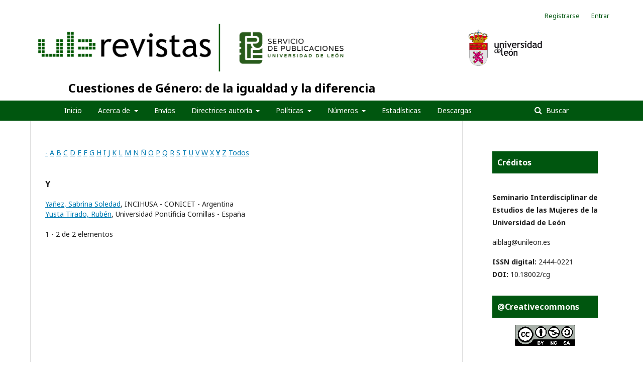

--- FILE ---
content_type: text/html; charset=utf-8
request_url: https://revpubli.unileon.es/ojs/index.php/cuestionesdegenero/search/authors?searchInitial=Y
body_size: 5606
content:
	<!DOCTYPE html>
<html lang="es-ES" xml:lang="es-ES">
<head>
	<meta charset="utf-8">
	<meta name="viewport" content="width=device-width, initial-scale=1.0">
	<title>
		Examinar índice de autores/as
							| Cuestiones de Género: de la igualdad y la diferencia
			</title>

	
<meta name="generator" content="Open Journal Systems 3.2.1.4">
<meta name="keywords" content="Género, Igualdad, Masculinidades, Feminismos, Desigualdad, Estudio de las Mujeres">
<script type="text/javascript" src="https://dialnet.unirioja.es/metricas/js/widget-idr-revista.js" data-revista="8176" data-target="#idr-revista"></script>
	<link rel="stylesheet" href="https://revpubli.unileon.es/ojs/index.php/cuestionesdegenero/$$$call$$$/page/page/css?name=stylesheet" type="text/css" /><link rel="stylesheet" href="//fonts.googleapis.com/css?family=Noto+Sans:400,400italic,700,700italic" type="text/css" /><link rel="stylesheet" href="https://cdnjs.cloudflare.com/ajax/libs/font-awesome/4.7.0/css/font-awesome.css?v=3.2.1.4" type="text/css" />
</head>
<body class="pkp_page_search pkp_op_authors" dir="ltr">

	<div class="pkp_structure_page">

				<header class="pkp_structure_head" id="headerNavigationContainer" role="banner">
						 <nav class="cmp_skip_to_content" aria-label="Salta a los enlaces de contenido">
	<a href="#pkp_content_main">Ir al contenido principal</a>
	<a href="#siteNav">Ir al menú de navegación principal</a>
		<a href="#pkp_content_footer">Ir al pie de página del sitio</a>
</nav>

			<div class="pkp_head_wrapper">

				<div id="head-img" class="pkp_site_name_wrapper">
					<button class="pkp_site_nav_toggle">
						<span>Open Menu</span>
					</button>
										<div class="pkp_site_name">
										
						<a id="ULE" href="https://revpubli.unileon.es/ojs/index.php" class="is_img">
							<img src="https://revpubli.unileon.es/ojs/templates/images/logo_verde.png" alt="Open Journal Systems" title="Open Journal Systems" width="180" height="90" />
						</a>
						<a id="publicaciones" href="https://revpubli.unileon.es/ojs/index.php" class="is_img">
							<img src="https://revpubli.unileon.es/ojs/templates/images/LOGOTIPO_SERVICIO_DE_PUBLICACIONES_ULE.jpg" alt="Open Journal Systems" title="Open Journal Systems" width="180" height="90" />
						</a>
						<a id="escudo" href="https://revpubli.unileon.es/ojs/index.php" class="is_img">
							<img src="https://revpubli.unileon.es/ojs/templates/images/escudo-txtderecha.jpg" alt="Open Journal Systems" title="Open Journal Systems" width="180" height="90" />
						</a>
						
					</div>
					
					
					
											
												
													<div id="title" class="pkp_site_name">
																	<a href="															https://revpubli.unileon.es/ojs/index.php/cuestionesdegenero/index
							
													" class="is_text">Cuestiones de Género: de la igualdad y la diferencia</a>
															</div>
							
				</div>
			
				
				<nav class="pkp_site_nav_menu" aria-label="Navegación del sitio">
					<a id="siteNav"></a>
					<div class="pkp_navigation_primary_row">
						<div class="pkp_navigation_primary_wrapper">
																				<ul id="navigationPrimary" class="pkp_navigation_primary pkp_nav_list">
								<li class="">
				<a href="https://revpubli.unileon.es/index.php/cuestionesdegenero/">
					Inicio
				</a>
							</li>
								<li class="">
				<a href="https://revpubli.unileon.es/ojs/index.php/cuestionesdegenero/about">
					Acerca de
				</a>
									<ul>
																					<li class="">
									<a href="https://revpubli.unileon.es/ojs/index.php/cuestionesdegenero/about/editorialTeam">
										Equipo editorial
									</a>
								</li>
																												<li class="">
									<a href="https://revpubli.unileon.es/ojs/index.php/cuestionesdegenero/EditorialProcess">
										Proceso editorial
									</a>
								</li>
																												<li class="">
									<a href="https://revpubli.unileon.es/ojs/index.php/cuestionesdegenero/Styleandwritingstandards">
										 Normas de estilo y redacción
									</a>
								</li>
																												<li class="">
									<a href="https://revpubli.unileon.es/ojs/index.php/cuestionesdegenero/Frequency">
										Periodicidad
									</a>
								</li>
																												<li class="">
									<a href="https://revpubli.unileon.es/ojs/index.php/cuestionesdegenero/indexed">
										Indexada en
									</a>
								</li>
																												<li class="">
									<a href="https://revpubli.unileon.es/ojs/index.php/cuestionesdegenero/StatisticsofAuthorsbygender">
										Estadística Autoras/es desagregada por género
									</a>
								</li>
																												<li class="">
									<a href="https://revpubli.unileon.es/ojs/index.php/cuestionesdegenero/externalreviewers">
										Revisoras/es externas/os
									</a>
								</li>
																												<li class="">
									<a href="https://revpubli.unileon.es/ojs/index.php/cuestionesdegenero/GuidelinesforReviewers">
										Directrices para Revisoras/es
									</a>
								</li>
																												<li class="">
									<a href="https://revpubli.unileon.es/ojs/index.php/cuestionesdegenero/libraryFiles/downloadPublic/48">
										Manual OJS para Revisoras/es
									</a>
								</li>
																												<li class="">
									<a href="https://revpubli.unileon.es/ojs/index.php/cuestionesdegenero/announcement">
										Avisos
									</a>
								</li>
																												<li class="">
									<a href="https://revpubli.unileon.es/ojs/index.php/cuestionesdegenero/about/contact">
										Contacto
									</a>
								</li>
																		</ul>
							</li>
								<li class="">
				<a href="https://revpubli.unileon.es/ojs/index.php/cuestionesdegenero/about/submissions">
					Envíos
				</a>
							</li>
								<li class="">
				<a href="https://revpubli.unileon.es/ojs/index.php/cuestionesdegenero/AuthorshipGuidelines">
					Directrices autoría
				</a>
									<ul>
																					<li class="">
									<a href="https://revpubli.unileon.es/ojs/index.php/cuestionesdegenero/shippingrules">
										Normas de envío 
									</a>
								</li>
																												<li class="">
									<a href="https://revpubli.unileon.es/ojs/index.php/cuestionesdegenero/citationstandards">
										Normas de citas y bibliografía
									</a>
								</li>
																												<li class="">
									<a href="https://revpubli.unileon.es/ojs/index.php/cuestionesdegenero/libraryFiles/downloadPublic/55">
										Plantilla Revista
									</a>
								</li>
																												<li class="">
									<a href="https://revpubli.unileon.es/ojs/index.php/cuestionesdegenero/libraryFiles/downloadPublic/49">
										Manual OJS para Autoras/es
									</a>
								</li>
																												<li class="">
									<a href="https://revpubli.unileon.es/ojs/index.php/cuestionesdegenero/Reviewandpublicationprocess">
										Proceso de revisión y publicación
									</a>
								</li>
																												<li class="">
									<a href="https://revpubli.unileon.es/ojs/index.php/cuestionesdegenero/PoliciesappliedtoAuthors">
										Políticas aplicadas a Autoras/es
									</a>
								</li>
																												<li class="">
									<a href="https://revpubli.unileon.es/ojs/index.php/cuestionesdegenero/inclusiveandnonsexistlanguage">
										Uso de lenguaje inclusivo y no sexista
									</a>
								</li>
																		</ul>
							</li>
								<li class="">
				<a href="https://revpubli.unileon.es/ojs/index.php/cuestionesdegenero/editorialpolicies">
					Políticas
				</a>
									<ul>
																					<li class="">
									<a href="https://revpubli.unileon.es/ojs/index.php/cuestionesdegenero/antiplagiarismpolicy">
										Política antiplagio
									</a>
								</li>
																												<li class="">
									<a href="https://revpubli.unileon.es/ojs/index.php/cuestionesdegenero/Contentaccessandreusepolicy">
										Política de acceso y reutilización de contenidos
									</a>
								</li>
																												<li class="">
									<a href="https://revpubli.unileon.es/ojs/index.php/cuestionesdegenero/Policyofgoodpracticesinequality">
										Política de buenas prácticas en igualdad
									</a>
								</li>
																												<li class="">
									<a href="https://revpubli.unileon.es/ojs/index.php/cuestionesdegenero/ConflictofInterestPolicy">
										Política de conflicto de intereses
									</a>
								</li>
																												<li class="">
									<a href="https://revpubli.unileon.es/ojs/index.php/cuestionesdegenero/copyrightpolicy">
										Políticas de derechos de autor/a
									</a>
								</li>
																												<li class="">
									<a href="https://revpubli.unileon.es/ojs/index.php/cuestionesdegenero/Policyforthedisseminationofcontentandbibliographies">
										Política de difusión de contenidos y bibliografías
									</a>
								</li>
																												<li class="">
									<a href="https://revpubli.unileon.es/ojs/index.php/cuestionesdegenero/FundingandAcknowledgmentPolicies">
										Políticas de financiación y agradecimiento
									</a>
								</li>
																												<li class="">
									<a href="https://revpubli.unileon.es/ojs/index.php/cuestionesdegenero/AuthorIdentificationPolicy">
										Política de identificación de autoría y contribuciones
									</a>
								</li>
																												<li class="">
									<a href="https://revpubli.unileon.es/ojs/index.php/cuestionesdegenero/interoperabilityprotocols">
										Protocolos de interoperabilidad
									</a>
								</li>
																												<li class="">
									<a href="https://revpubli.unileon.es/ojs/index.php/cuestionesdegenero/digitalpreservationpolicy">
										Política de preservación digital
									</a>
								</li>
																												<li class="">
									<a href="https://revpubli.unileon.es/ojs/index.php/cuestionesdegenero/ArtificialIntelligenceUsePolicy">
										Política de uso de Inteligencia Artificial
									</a>
								</li>
																												<li class="">
									<a href="https://revpubli.unileon.es/ojs/index.php/cuestionesdegenero/Ownershipandgovernance">
										Propiedad y gobernanza
									</a>
								</li>
																												<li class="">
									<a href="https://revpubli.unileon.es/ojs/index.php/cuestionesdegenero/ethicalcode">
										Código ético de conducta
									</a>
								</li>
																												<li class="">
									<a href="https://revpubli.unileon.es/ojs/index.php/cuestionesdegenero/about/privacy">
										Declaración de privacidad
									</a>
								</li>
																		</ul>
							</li>
								<li class="">
				<a href="https://revpubli.unileon.es/ojs/index.php/cuestionesdegenero/issues">
					Números
				</a>
									<ul>
																					<li class="">
									<a href="https://revpubli.unileon.es/ojs/index.php/cuestionesdegenero/forthcoming">
										Próximos
									</a>
								</li>
																												<li class="">
									<a href="https://revpubli.unileon.es/ojs/index.php/cuestionesdegenero/issue/current">
										Actual
									</a>
								</li>
																												<li class="">
									<a href="https://revpubli.unileon.es/ojs/index.php/cuestionesdegenero/issue/archive">
										Anteriores
									</a>
								</li>
																		</ul>
							</li>
								<li class="">
				<a href="https://revistas.unileon.es/index.php/cuestionesdegenero/statistics">
					Estadísticas
				</a>
							</li>
								<li class="">
				<a href="https://revpubli.unileon.es/ojs/index.php/cuestionesdegenero/Downloads">
					Descargas
				</a>
							</li>
			</ul>

				

																									
	<form class="pkp_search pkp_search_desktop" action="https://revpubli.unileon.es/ojs/index.php/cuestionesdegenero/search/search" method="get" role="search" aria-label="Búsqueda de artículos">
		<input type="hidden" name="csrfToken" value="5512fae5f30d83f979b054eecc39f7f3">
				
			<input name="query" value="" type="text" aria-label="Búsqueda">
		

		<button type="submit">
			Buscar
		</button>
		<div class="search_controls" aria-hidden="true">
			<a href="https://revpubli.unileon.es/ojs/index.php/cuestionesdegenero/search/search" class="headerSearchPrompt search_prompt" aria-hidden="true">
				Buscar
			</a>
			<a href="#" class="search_cancel headerSearchCancel" aria-hidden="true"></a>
			<span class="search_loading" aria-hidden="true"></span>
		</div>
	</form>
													</div>
					</div>
					
																			
	<form class="pkp_search pkp_search_mobile" action="https://revpubli.unileon.es/ojs/index.php/cuestionesdegenero/search/search" method="get" role="search" aria-label="Búsqueda de artículos">
		<input type="hidden" name="csrfToken" value="5512fae5f30d83f979b054eecc39f7f3">
				
			<input name="query" value="" type="text" aria-label="Búsqueda">
		

		<button type="submit">
			Buscar
		</button>
		<div class="search_controls" aria-hidden="true">
			<a href="https://revpubli.unileon.es/ojs/index.php/cuestionesdegenero/search/search" class="headerSearchPrompt search_prompt" aria-hidden="true">
				Buscar
			</a>
			<a href="#" class="search_cancel headerSearchCancel" aria-hidden="true"></a>
			<span class="search_loading" aria-hidden="true"></span>
		</div>
	</form>
									</nav>
				<nav class="pkp_navigation_user_wrapper" id="navigationUserWrapper">
						<ul id="navigationUser" class="pkp_navigation_user pkp_nav_list">
								<li class="profile">
				<a href="https://revpubli.unileon.es/ojs/index.php/cuestionesdegenero/user/register">
					Registrarse
				</a>
							</li>
								<li class="profile">
				<a href="https://revpubli.unileon.es/ojs/index.php/cuestionesdegenero/login">
					Entrar
				</a>
							</li>
										</ul>

				</nav>
			</div><!-- .pkp_head_wrapper -->
		</header><!-- .pkp_structure_head -->

						<div class="pkp_structure_content has_sidebar">
			<div class="pkp_structure_main" role="main">
				<a id="pkp_content_main"></a>

<p><a href="https://revpubli.unileon.es/ojs/index.php/cuestionesdegenero/search/authors?searchInitial=-">-</a> <a href="https://revpubli.unileon.es/ojs/index.php/cuestionesdegenero/search/authors?searchInitial=A">A</a> <a href="https://revpubli.unileon.es/ojs/index.php/cuestionesdegenero/search/authors?searchInitial=B">B</a> <a href="https://revpubli.unileon.es/ojs/index.php/cuestionesdegenero/search/authors?searchInitial=C">C</a> <a href="https://revpubli.unileon.es/ojs/index.php/cuestionesdegenero/search/authors?searchInitial=D">D</a> <a href="https://revpubli.unileon.es/ojs/index.php/cuestionesdegenero/search/authors?searchInitial=E">E</a> <a href="https://revpubli.unileon.es/ojs/index.php/cuestionesdegenero/search/authors?searchInitial=F">F</a> <a href="https://revpubli.unileon.es/ojs/index.php/cuestionesdegenero/search/authors?searchInitial=G">G</a> <a href="https://revpubli.unileon.es/ojs/index.php/cuestionesdegenero/search/authors?searchInitial=H">H</a> <a href="https://revpubli.unileon.es/ojs/index.php/cuestionesdegenero/search/authors?searchInitial=I">I</a> <a href="https://revpubli.unileon.es/ojs/index.php/cuestionesdegenero/search/authors?searchInitial=J">J</a> <a href="https://revpubli.unileon.es/ojs/index.php/cuestionesdegenero/search/authors?searchInitial=K">K</a> <a href="https://revpubli.unileon.es/ojs/index.php/cuestionesdegenero/search/authors?searchInitial=L">L</a> <a href="https://revpubli.unileon.es/ojs/index.php/cuestionesdegenero/search/authors?searchInitial=M">M</a> <a href="https://revpubli.unileon.es/ojs/index.php/cuestionesdegenero/search/authors?searchInitial=N">N</a> <a href="https://revpubli.unileon.es/ojs/index.php/cuestionesdegenero/search/authors?searchInitial=%C3%91">Ñ</a> <a href="https://revpubli.unileon.es/ojs/index.php/cuestionesdegenero/search/authors?searchInitial=O">O</a> <a href="https://revpubli.unileon.es/ojs/index.php/cuestionesdegenero/search/authors?searchInitial=P">P</a> <a href="https://revpubli.unileon.es/ojs/index.php/cuestionesdegenero/search/authors?searchInitial=Q">Q</a> <a href="https://revpubli.unileon.es/ojs/index.php/cuestionesdegenero/search/authors?searchInitial=R">R</a> <a href="https://revpubli.unileon.es/ojs/index.php/cuestionesdegenero/search/authors?searchInitial=S">S</a> <a href="https://revpubli.unileon.es/ojs/index.php/cuestionesdegenero/search/authors?searchInitial=T">T</a> <a href="https://revpubli.unileon.es/ojs/index.php/cuestionesdegenero/search/authors?searchInitial=U">U</a> <a href="https://revpubli.unileon.es/ojs/index.php/cuestionesdegenero/search/authors?searchInitial=V">V</a> <a href="https://revpubli.unileon.es/ojs/index.php/cuestionesdegenero/search/authors?searchInitial=W">W</a> <a href="https://revpubli.unileon.es/ojs/index.php/cuestionesdegenero/search/authors?searchInitial=X">X</a> <a href="https://revpubli.unileon.es/ojs/index.php/cuestionesdegenero/search/authors?searchInitial=Y"><strong>Y</strong></a> <a href="https://revpubli.unileon.es/ojs/index.php/cuestionesdegenero/search/authors?searchInitial=Z">Z</a> <a href="https://revpubli.unileon.es/ojs/index.php/cuestionesdegenero/search/authors">Todos</a></p>

<div id="authors">
		
				<div id="Y">
		<h3>Y</h3>
			</div>
	
		
		
			
	<a href="https://revpubli.unileon.es/ojs/index.php/cuestionesdegenero/search/authors/view?givenName=Sabrina%20Soledad&amp;familyName=Ya%C3%B1ez&amp;affiliation=INCIHUSA%20-%20CONICET%20-%20Argentina&amp;country=AR&amp;authorName=Ya%C3%B1ez%2C%20Sabrina%20Soledad">Yañez, Sabrina Soledad</a>, INCIHUSA - CONICET - Argentina	<br/>
		
	
		
		
			
	<a href="https://revpubli.unileon.es/ojs/index.php/cuestionesdegenero/search/authors/view?givenName=Rub%C3%A9n&amp;familyName=Yusta%20Tirado&amp;affiliation=Universidad%20Pontificia%20Comillas%20-%20Espa%C3%B1a&amp;country=ES&amp;authorName=Yusta%20Tirado%2C%20Rub%C3%A9n">Yusta Tirado, Rubén</a>, Universidad Pontificia Comillas - España	<br/>
	<br />
	1 - 2 de 2 elementos&nbsp;&nbsp;&nbsp;&nbsp;
</div>
	</div><!-- pkp_structure_main -->

									<div class="pkp_structure_sidebar left" role="complementary" aria-label="Barra lateral">
				<div class="pkp_block block_custom" id="customblock-creditos">
	<div class="content">
		<p><span class="title">Créditos<br></span><br><strong>Seminario Interdisciplinar de Estudios de las Mujeres de la Universidad de León</strong></p>
<p><a href="mailto:aiblag@unileon.es" target="_blank" rel="noopener">aiblag@unileon.es</a></p>
<p><strong>ISSN digital:</strong> 2444-0221<br><strong>DOI:</strong> <a href="http://dx.doi.org/10.18002/cg" target="_blank" rel="noopener">10.18002/cg</a></p>
	</div>
</div>
<div class="pkp_block block_custom" id="customblock-licenciaCC">
	<div class="content">
		<h2 class="title">@Creativecommons</h2>
<p align="center"><a title="https://creativecommons.org/licenses/by-nc-sa/4.0/deed.es_ES" href="https://creativecommons.org/licenses/by-nc-sa/4.0/deed.es_ES" target="_blank" rel="noopener"><img src="https://revpubli.unileon.es/ojs/public/site/images/unileonojs/logo-ccbyncsa-120.png" alt="" width="120" height="42"></a></p>
	</div>
</div>
<div class="pkp_block block_custom" id="customblock-indexadores">
	<div class="content">
		<p align="center"><img src="https://revpubli.unileon.es/public/site/images/unileonojs/plantilla-sello-con-mencion-conjunto-de-datos-298.jpg" alt="" width="600" height="600"></p>
<p align="center"><a title="https://clasificacioncirc.es/ficha_revista?id=44244" href="https://clasificacioncirc.es/ficha_revista?id=44244" target="_blank" rel="noopener"><img src="https://revpubli.unileon.es/ojs/public/site/images/unileonojs/circ-120.png" alt="" width="255" height="223"></a></p>
<p align="center"><a title="https://www.mla.org/" href="https://www.mla.org/Publications/MLA-International-Bibliography" target="_blank" rel="noopener"><img src="https://revpubli.unileon.es/ojs/public/site/images/unileonojs/mla-logo-150b.png" alt="" width="150" height="68"></a></p>
<p align="center"><a title="https://doaj.org/toc/2444-0221?source=%7B%22query%22%3A%7B%22bool%22%3A%7B%22must%22%3A%5B%7B%22term%22%3A%7B%22index.issn.exact%22%3A%222444-0221%22%7D%7D%2C%7B%22term%22%3A%7B%22_type%22%3A%22article%22%7D%7D%2C%7B%22terms%22%3A%7B%22index.issn.exact%22%3A%5B%221699-597X%22%2C%222444-0221%22%5D%7D%7D%5D%7D%7D%2C%22size%22%3A100%2C%22_source%22%3A%7B%7D%2C%22track_total_hits%22%3Atrue%7D" href="https://doaj.org/toc/2444-0221?source=%7B%22query%22%3A%7B%22bool%22%3A%7B%22must%22%3A%5B%7B%22term%22%3A%7B%22index.issn.exact%22%3A%222444-0221%22%7D%7D%2C%7B%22term%22%3A%7B%22_type%22%3A%22article%22%7D%7D%2C%7B%22terms%22%3A%7B%22index.issn.exact%22%3A%5B%221699-597X%22%2C%222444-0221%22%5D%7D%7D%5D%7D%7D%2C%22size%22%3A100%2C%22_source%22%3A%7B%7D%2C%22track_total_hits%22%3Atrue%7D" target="_blank" rel="noopener"><img src="https://revpubli.unileon.es/ojs/public/site/images/unileonojs/doaj-120.jpg" alt="" width="120" height="62"></a></p>
	</div>
</div>
<div class="pkp_block block_custom" id="customblock-dialnet_metricas">
	<div class="content">
		<div id="idr-revista">&nbsp;</div>
	</div>
</div>
<div class="pkp_block block_information">
	<h2 class="title">Información</h2>
	<div class="content">
		<ul>
							<li>
					<a href="https://revpubli.unileon.es/ojs/index.php/cuestionesdegenero/information/readers">
						Para lectores/as
					</a>
				</li>
										<li>
					<a href="https://revpubli.unileon.es/ojs/index.php/cuestionesdegenero/information/authors">
						Para autores/as
					</a>
				</li>
										<li>
					<a href="https://revpubli.unileon.es/ojs/index.php/cuestionesdegenero/information/librarians">
						Para bibliotecarios/as
					</a>
				</li>
					</ul>
	</div>
</div>
<div class="pkp_block block_language">
	<h2 class="title">
		Idioma
	</h2>

	<div class="content">
		<ul>
							<li class="locale_de_DE" lang="de-DE">
					<a href="https://revpubli.unileon.es/ojs/index.php/cuestionesdegenero/user/setLocale/de_DE?source=%2Fojs%2Findex.php%2Fcuestionesdegenero%2Fsearch%2Fauthors%3FsearchInitial%3DY">
						Deutsch
					</a>
				</li>
							<li class="locale_en_US" lang="en-US">
					<a href="https://revpubli.unileon.es/ojs/index.php/cuestionesdegenero/user/setLocale/en_US?source=%2Fojs%2Findex.php%2Fcuestionesdegenero%2Fsearch%2Fauthors%3FsearchInitial%3DY">
						English
					</a>
				</li>
							<li class="locale_es_ES current" lang="es-ES">
					<a href="https://revpubli.unileon.es/ojs/index.php/cuestionesdegenero/user/setLocale/es_ES?source=%2Fojs%2Findex.php%2Fcuestionesdegenero%2Fsearch%2Fauthors%3FsearchInitial%3DY">
						Español (España)
					</a>
				</li>
							<li class="locale_fr_CA" lang="fr-CA">
					<a href="https://revpubli.unileon.es/ojs/index.php/cuestionesdegenero/user/setLocale/fr_CA?source=%2Fojs%2Findex.php%2Fcuestionesdegenero%2Fsearch%2Fauthors%3FsearchInitial%3DY">
						Français (Canada)
					</a>
				</li>
							<li class="locale_fr_FR" lang="fr-FR">
					<a href="https://revpubli.unileon.es/ojs/index.php/cuestionesdegenero/user/setLocale/fr_FR?source=%2Fojs%2Findex.php%2Fcuestionesdegenero%2Fsearch%2Fauthors%3FsearchInitial%3DY">
						Français (France)
					</a>
				</li>
							<li class="locale_it_IT" lang="it-IT">
					<a href="https://revpubli.unileon.es/ojs/index.php/cuestionesdegenero/user/setLocale/it_IT?source=%2Fojs%2Findex.php%2Fcuestionesdegenero%2Fsearch%2Fauthors%3FsearchInitial%3DY">
						Italiano
					</a>
				</li>
							<li class="locale_pt_BR" lang="pt-BR">
					<a href="https://revpubli.unileon.es/ojs/index.php/cuestionesdegenero/user/setLocale/pt_BR?source=%2Fojs%2Findex.php%2Fcuestionesdegenero%2Fsearch%2Fauthors%3FsearchInitial%3DY">
						Português (Brasil)
					</a>
				</li>
							<li class="locale_pt_PT" lang="pt-PT">
					<a href="https://revpubli.unileon.es/ojs/index.php/cuestionesdegenero/user/setLocale/pt_PT?source=%2Fojs%2Findex.php%2Fcuestionesdegenero%2Fsearch%2Fauthors%3FsearchInitial%3DY">
						Português (Portugal)
					</a>
				</li>
					</ul>
	</div>
</div><!-- .block_language -->
<div class="pkp_block block_make_submission">
	<h2 class="pkp_screen_reader">
		Enviar un artículo
	</h2>

	<div class="content">
		<a class="block_make_submission_link" href="https://revpubli.unileon.es/ojs/index.php/cuestionesdegenero/about/submissions">
			Enviar un artículo
		</a>
	</div>
</div>
<div class="pkp_block block_developed_by">
	<div class="content">
		<span class="title">Más descargados en el último mes</span>
			<ul class="most_read">
							<li class="most_read_article">
					<div class="most_read_article_title"><a href="https://revpubli.unileon.es/ojs/index.php/cuestionesdegenero/article/view/8760">Transformaciones de género en el reguetón: el impacto de Bad Bunny</a></div>
					<div class="most_read_article_journal"><span class="fa fa-eye"></span> 98</div>
				</li>
							<li class="most_read_article">
					<div class="most_read_article_title"><a href="https://revpubli.unileon.es/ojs/index.php/cuestionesdegenero/article/view/8750">Tradwives: la reacción femenina a los avances feministas de la cuarta ola</a></div>
					<div class="most_read_article_journal"><span class="fa fa-eye"></span> 89</div>
				</li>
							<li class="most_read_article">
					<div class="most_read_article_title"><a href="https://revpubli.unileon.es/ojs/index.php/cuestionesdegenero/article/view/7542">La intimidad es política (y económica): Sexualidad, imaginarios y prácticas entre mujeres gitanas y musulmanas en Salamanca</a></div>
					<div class="most_read_article_journal"><span class="fa fa-eye"></span> 70</div>
				</li>
							<li class="most_read_article">
					<div class="most_read_article_title"><a href="https://revpubli.unileon.es/ojs/index.php/cuestionesdegenero/article/view/8737">El feminismo abolicionista como reacción al postfeminismo: la reinvención neoliberal del patriarcado en una cronología de cincuenta años</a></div>
					<div class="most_read_article_journal"><span class="fa fa-eye"></span> 61</div>
				</li>
							<li class="most_read_article">
					<div class="most_read_article_title"><a href="https://revpubli.unileon.es/ojs/index.php/cuestionesdegenero/article/view/8733">Historia del feminismo en la Transición española: de las Jornadas de 1975 a la creación del Instituto de la Mujer</a></div>
					<div class="most_read_article_journal"><span class="fa fa-eye"></span> 61</div>
				</li>
						</ul>
	</div>
</div>

			</div><!-- pkp_sidebar.left -->
			</div><!-- pkp_structure_content -->

<div class="pkp_structure_footer_wrapper" role="contentinfo">
	<a id="pkp_content_footer"></a>

	<div class="pkp_structure_footer">

					<div class="pkp_footer_content">
				<p><strong>Contacto:</strong></p>
<p>Departamento de Psicología, Sociología y Filosofía. Facultad de Educación. 24071 - León - España. Teléfono: 987291860. E-mail: cuestionesdegenero@unileon.es</p>
<p><strong>Directora de la Revista:</strong></p>
<p>Ana Isabel Blanco García</p>
<p>Móvil: 625570546. Email: aiblag@unileon.es </p>
<p> </p>
<p>e-I.S.S.N. 2444-0221 - Depósito Legal: LE-1039-2005.</p>
<p>Diseño de portada: INDOS (Images copyright ©INDOS, S. L. and its licensors.</p>
<p>Diseño del logotipo del Seminario Interdisciplinar de Estudios de las Mujeres de la ULE: Teresa Serrano León.</p>
			</div>
				<p class="text">
			<span>Servicio de Publicaciones. Universidad de León.</span>
		</p>							
		
		<p class="text">
			<img src="https://revpubli.unileon.es/ojs/templates/images/direccion.png" alt="Open Journal Systems" title="Open Journal Systems" />
			<span>Edificio de Servicios Campus de Vegazana s/n E24071 – LEÓN (España)</span>
		</p>
		<p class="text">
			<img src="https://revpubli.unileon.es/ojs/templates/images/tlf.png" alt="Open Journal Systems" title="Open Journal Systems" />
			<span>987 29 11 66</span>
		</p>
		<p class="text">
			<img src="https://revpubli.unileon.es/ojs/templates/images/fax.png" alt="Open Journal Systems" title="Open Journal Systems" />
			<span>987 29 19 36</span>
		</p>
		<p class="text">
			<img src="https://revpubli.unileon.es/ojs/templates/images/mail.png" alt="Open Journal Systems" title="Open Journal Systems" />
			<span>publicaciones@unileon.es</span>
		</p>
		

		<div class="pkp_brand_footer" role="complementary">
		
		</div>
	</div>
</div><!-- pkp_structure_footer_wrapper -->

</div><!-- pkp_structure_page -->

<script src="//ajax.googleapis.com/ajax/libs/jquery/3.3.1/jquery.min.js?v=3.2.1.4" type="text/javascript"></script><script src="//ajax.googleapis.com/ajax/libs/jqueryui/1.12.0/jquery-ui.min.js?v=3.2.1.4" type="text/javascript"></script><script src="https://revpubli.unileon.es/ojs/lib/pkp/js/lib/jquery/plugins/jquery.tag-it.js?v=3.2.1.4" type="text/javascript"></script><script src="https://revpubli.unileon.es/ojs/plugins/themes/default/js/lib/popper/popper.js?v=3.2.1.4" type="text/javascript"></script><script src="https://revpubli.unileon.es/ojs/plugins/themes/default/js/lib/bootstrap/util.js?v=3.2.1.4" type="text/javascript"></script><script src="https://revpubli.unileon.es/ojs/plugins/themes/default/js/lib/bootstrap/dropdown.js?v=3.2.1.4" type="text/javascript"></script><script src="https://revpubli.unileon.es/ojs/plugins/themes/default/js/main.js?v=3.2.1.4" type="text/javascript"></script>


</body>
</html>

